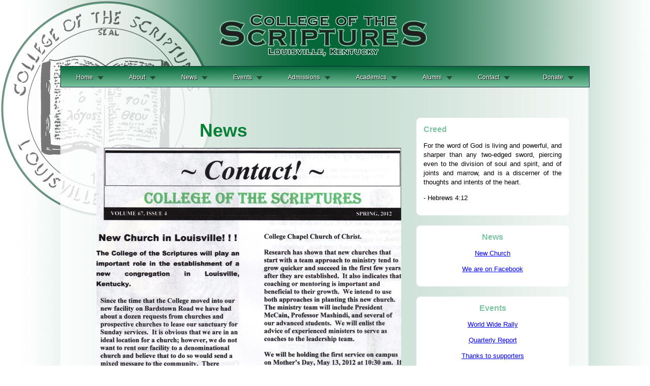

--- FILE ---
content_type: text/html; charset=UTF-8
request_url: http://www.collegeofthescriptures.org/news.php
body_size: 2369
content:
<!DOCTYPE html PUBLIC "-//W3C//DTD XHTML 1.0 Transitional//EN" "http://www.w3.org/TR/xhtml1/DTD/xhtml1-transitional.dtd">
<html xmlns="http://www.w3.org/1999/xhtml">
<link rel="stylesheet" href="menu.css" type="text/css" media="screen" />
<link rel="stylesheet" href="flexslider.css" type="text/css">
<script src="https://ajax.googleapis.com/ajax/libs/jquery/1.6.2/jquery.min.js"></script>
<script src="jquery.flexslider.js"></script>
<script type="text/javascript" charset="utf-8">
  $(window).load(function() {
    $('.flexslider').flexslider({
	animation: "slide",
	controlsContainer: ".flex-container"
  });
});
</script>

<title>College of the Scriptures</title>

<style type="text/css">
body,td,th {
	font-size: 10px;
}
a:link {
	text-decoration: none;
/*	color: #13432D; */
color: blue;
text-decoration:underline;
}
a:visited {
	text-decoration: none;
	color: #666;
}
a:hover {
	text-decoration: underline;
}
a:active {
	text-decoration: none;
}
h1 { font-family: "Arial" bold 30px; 
color:#088036; text-align:center;
}
</style></head>

<body>


<p class="centeredImage"><a href="index.php"><img src="images/logo.png" alt="image description" vspace="5" height="100" width="550"></a></p>
<!--Beginning of the Navigation menu-->

<ul id="menu">

    <li><a href="index.php" class="drop">Home</a>
		<div class="dropdown_1column">
		<div class="col_1">
			<ul class="simple">
                <li><a href="statement.php">Statement of Faith and Purpose</a></li>
            </ul>   
		</div>
	</div>
</li>

<li><a href="#" class="drop">About</a>
	<div class="dropdown_1column">
		<div class="col_1">
			<ul class="simple">
                <li><a href="history.php">History</a></li>
                <li><a href="affiliations.php">Affiliations</a></li>
                <li><a href="administration.php">Administration</a></li>
                <li><a href="trustees.php">Board of Trustees</a></li>

            </ul>   
		</div>
	</div>
</li>

<li><a href="#" class="drop">News</a>
    <div class="dropdown_1column">
		<div class="col_1">
			<ul class="simple">
                <li><a href="news.php">New Church</a></li>
                <li><a href="facebook.php">We are on Facebook</a></li>
                
          
                <li><a href="DavidDowny.php">David Downy</a></li>

          
            </ul>   
		</div>
	</div>
</li>

<li><a href="#" class="drop">Events</a>
    <div class="dropdown_1column">
		<div class="col_1">
			<ul class="simple">
			
                    
                <li><a href="Current-rally.php">World Wide Rally</a></li>
                
                <li><a href="2016-letter.php">2016 Quarterly Report</a></li>
                
                <li><a href="2016-supporters.php">Thanks to supporters</a></li>
                
                <li><a href="2016-COS-Past.php">A look at our past.</a></li>

                
            </ul>   
		</div>
	</div>
</li>

<li><a href="#" class="drop">Admissions</a>
    <div class="dropdown_1column">
		<div class="col_1">
			<ul class="simple">
                <li><a href="information.php">Admissions Information</a></li>
                <li><a href="process.php">Admissions Process</a></li>
                <li><a href="forms.php">Download Forms</a></li>
                <li><a href="aid.php">Financial Aid and Scholarships</a></li
            ></ul>   
		</div>
	</div>
</li>    

<li><a href="#" class="drop">Academics</a>
    <div class="dropdown_1column">
		<div class="col_1">
			<ul class="simple">
                <li><a href="academinfo.php">Academic Information</a></li>
                <li><a href="academcal.php">Academic Calendars and Schedules</a></li>
                <li><a href="certificate.php">Certificate and Degree Programs</a></li>
                <li><a href="College of the Scriptures - Catalog.pdf">Catalog</a></li>
                <li><a href="library.php">Library</a></li>
                <li><a href="distance.php">Distance Learning Information</a></li>
             </ul>   
		</div>
	</div>
 </li>


<li><a href="#" class="drop">Alumni</a>
    <div class="dropdown_1column">
		<div class="col_1">
			<ul class="simple">
                <li><a href="aluminfo.php">Alumni Information</a></li>
                <li><a href="alumnews.php">Alumni News and Activites</a></li>
                <li><a href="alumphotos.php">Alumni Photos</a></li>
            </ul>   
		</div>
	</div>
</li>

<li><a href="#" class="drop">Contact</a>
    <div class="dropdown_1column">
		<div class="col_1">
			<ul class="simple">
                <li><a href="address.php">Mailing Address/Phone Numbers</a></li>
                
                <li><a href="president.php">President</a></li>
                
                <li><a href="Shirley-McCain.php">Shirley A. McCain</a></li>
                
                
                <li><a href="chairman.php">Chairman of the Board</a></li>
               
           	</ul>   
		</div>
	</div>
</li>

<li class="menu_right"><a href="#" class="drop">Donate</a>
	<div class="dropdown_1column align_right">
		<div class="col_1">
			<ul class="simple">
            	<li><a href="general.php">Donor Funds</a></li>                
                <li><a href="projects.php">Projects</a></li>                
                <li><a href="COS-PayPal.php">Donate On-Line NEW !!</a></li>
  </div>
                        
             </ul>   

		</div>
	</div>
</li>
<!--End of the menu-->
</ul><!--End of the menu-->


<div id="container"> <!--Start of Container-->
    
<div id="content"> <!--Start of Content--> 

    
<h1>News</h1>
<p><img style="width: 600px; height: 800px;" alt=""
 src="2012-Spring-newsletter-P1.jpg" /></p>
<img style="width: 600px; height: 796px;" alt=""
 src="2012-Spring-Newsletter-P2.jpg" /><br />
<br />
<img style="width: 600px; height: 795px;" alt=""
 src="2012-Spring-newsletter-P3.jpg" /><br />
<br />
<img style="width: 600px; height: 786px;" alt=""
 src="2012-Spring-Newsletter-P4.jpg" /><br />
<br />

      
    
  </div> <!--End of Content-->

  

  
  
<div id="sidebar"> 
 
 <div class ="block"  align="justify">
        <h3>Creed</h3> <p>For the word of God is living and powerful, and sharper than any two-edged sword, piercing even to the division of soul and spirit, and of joints and marrow, and is a discerner of the thoughts and intents of the heart.</p><p>- Hebrews 4:12</p>
        </div>
        
        <div class ="block">
        <h3>News</h3> 
        
        <p><a href="news.php">New Church</a></p>
        
          <p><a href="facebook.php">We are on Facebook</a></p>
        
        
        
        </div>
        
        
        
        <div class="block">
        	<h3>Events</h3>
        	
        
          <p><a href="Current-rally.php">World Wide Rally</a></p>       
        
          <p><a href="2016-letter.php">Quarterly Report</a></p>
                
          <p><a href="2016-supporters.php">Thanks to supporters</a></p>
                
          <p><a href="2016-COS-Past.php">A look at our past.</a></p>
          
          <p><a href="DavidDowny.php">David Downy</a></p>
          
          

        
             
  </div>
  
  
  
  <div class="block">
  	<p>College of the Scriptures<br>
  	 4411 Bardstown Road
  	<br>
		Louisville, KY 40218</p>
        <p>Phone: 502-491-9646</p>
</div>
</div> <!--End of Container-->
</div>



<div id="footer" align="left">

<div class="col_1" align="left">

        <h3>About</h3>

        		<li><a href="history.php">History</a></li>
                <li><a href="affiliations.php">Affiliations</a></li>
                <li><a href="administration.php">Administration</a></li>
                <li><a href="trustees.php">Board of Trustees</a></li>

</div>
            
<div class="col_1" align="left">
        <h3>Admissions</h3>
				<li><a href="information.php">Admissions Information</a></li>
                <li><a href="process.php">Admissions Process</a></li>
                <li><a href="forms.php">Download Forms</a></li>
                <li><a href="aid.php">Financial Aid and Scholarships</a></li>
</div>


<div class="col_1" align="left">
        <h3>Academics</h3>
				<li><a href="academinfo.php">Academic Information</a></li>
                <li><a href="academcal.php">Academic Calendars and Schedules</a></li>
                <li><a href="certificate.php">Certificate and Degree Programs</a></li>
                <li><a href="College of the Scriptures - Catalog.pdf">Catalog</a></li>
                <li><a href="library.php">Library</a></li>
                <li><a href="distance.php">Distance Learning Information</a></li>
</div>

  <div class="col_1" align="left">
        <h3>Alumni</h3>
  				<li><a href="aluminfo.php">Alumni Information</a></li>
                <li><a href="alumnews.php">Alumni News and Activites</a></li>
                <li><a href="alumphotos.php">Alumni Photos</a></li>
  </div>
  
  <div class="col_1" align="left">
        <h3>Contact</h3>
  				<li><a href="address.php">Mailing Address/Phone Numbers</a></li>
                <li><a href="president.php">President</a></li>
                <li><a href="chairman.php">Chairman of the Board</a></li>
             
  </div>
  
  
  <div class="col_1" align="left">
        <h3>Donate</h3>
  				<li><a href="general.php">General Fund</a></li>
                <li><a href="endowment.php">Endowment Fund</a></li>
                <li><a href="wills.php">Wills and Memorial Gifts</a></li>
                <li><a href="matchingift.php">Matching gift programs</a></li>
                <li><a href="scholarships.php">Scholarships</a></li>
                <li><a href="projects.php">Projects</a></li>
  </div>
<br />

</div> 
<!--End of Footer-->
<p>
Copyright &copy; 2011 College of the Scriptures. All rights reserved.  Website design by  <a href="http://www.jonisdesign.com">Jonisdesign</a>
</p>
</body>

</html>


--- FILE ---
content_type: text/css
request_url: http://www.collegeofthescriptures.org/menu.css
body_size: 1849
content:
b@charset "UTF-8";
/* CSS Document */
html {
height: 100%;
}
body {
	 background-image: url(images/background.jpg); background-repeat: repeat;
  height: 100%;
  padding: 0;
  margin: 0;
  width: 1280px;
  font-size:1px;  
  font-family:Arial, Helvetica, sans-serif;  
  line-height:21px;  
  text-align:center;
}

#container {
width: 1000px;
min-height: 800px;
position: relative;
margin-left:auto;
margin-right:auto;
}

#content{
width:500px;
padding: 50px;
text-align:left;font-family:Arial, Helvetica, sans-serif;
font-size: 18px;

	
	}
	
#p{
font-family:Arial, Helvetica, sans-serif;
font-size: 18px;
	}
#sidebar {width: 300px; position:absolute; top: 40px; right: 20px;}

#sidebar .block {
margin: 20px 0; 
padding: 12px 14px;
background: #ffffff;
-webkit-border-radius: 8px;
-moz-border-radius: 8px;
-o-border-radius: 8px;
border-radius: 8px;
}

#sidebar .block h3 {margin: 0 0 8px; font-size: 16px; color: #7dc4a2}

#sidebar .block p {font-size: 13px; line-height: 18px; color: #000000;}

/* Navigation Bar */

#menu {
	list-style:none;
	width:1000px;
	margin:0px auto 0px auto;
	height:40px;
	padding:0px 20px 0px 20px;

	/* Rounded Corners */

	/* Background color and gradients */

	background: #056839;
	background: -moz-linear-gradient(top, #056839, #7dc4a2);
	background: -webkit-gradient(linear, 0% 0%, 0% 100%, from(#056839), to(#7dc4a2));

	/* Borders */

	border: 1px solid #002232;

	-moz-box-shadow:inset 0px 0px 1px #edf9ff;
	-webkit-box-shadow:inset 0px 0px 1px #edf9ff;
	box-shadow:inset 0px 0px 1px #edf9ff;
}

#menu li {
	float:left;
	text-align:center;
	position:relative;
	padding: 4px 10px 4px 10px;
	margin-right:30px;
	margin-top:7px;
	border:none;
	z-index: 100000000;
}

#menu li:hover {
	border: 1px solid #777777;
	padding: 4px 9px 4px 9px;
		z-index: 100000000;
	/* Background color and gradients */


	background: #F4F4F4;
	background: -moz-linear-gradient(top, #F4F4F4, #EEEEEE);
	background: -webkit-gradient(linear, 0% 0%, 0% 100%, from(#F4F4F4), to(#EEEEEE));

	/* Rounded corners */
	
	

	-moz-border-radius: 5px 5px 0px 0px;
	-webkit-border-radius: 5px 5px 0px 0px;
	border-radius: 5px 5px 0px 0px;
}

#menu li a {
	font-family:Arial, Helvetica, sans-serif;
	font-size:12px;
	color: #FFF;
	display:block;
	outline:0;
	text-decoration:none;
	text-shadow: 1px 1px 1px #000;
}

#menu li:hover a {
	color:#161616;
	text-shadow: 1px 1px 1px #FFFFFF;
}
#menu li .drop {
	padding-right:21px;
	background:url("images/drop.png") no-repeat right 8px;
}
#menu li:hover .drop {
	background:url("images/drop.png") no-repeat right 7px;
}

/* Drop Down */

.dropdown_1column,
.dropdown_2columns,
.dropdown_3columns,
.dropdown_4columns,
.dropdown_5columns {
	margin:4px auto;
	float:left;
	position:absolute;
	left:-999em; /* Hides the drop down */
	text-align:left;
	padding:10px 5px 10px 5px;
	border:1px solid #777777;
	border-top:none;

	/* Gradient background */
	background:#F4F4F4;
	background: -moz-linear-gradient(top, #EEEEEE, #BBBBBB);
	background: -webkit-gradient(linear, 0% 0%, 0% 100%, from(#EEEEEE), to(#BBBBBB));

	/* Rounded Corners */
	-moz-border-radius: 0px 5px 5px 5px;
	-webkit-border-radius: 0px 5px 5px 5px;
	border-radius: 0px 5px 5px 5px;
}

.dropdown_1column {width: 140px;}
.dropdown_2columns {width: 280px;}
.dropdown_3columns {width: 420px;}
.dropdown_4columns {width: 560px;}
.dropdown_5columns {width: 700px;}

#menu li:hover .dropdown_1column,
#menu li:hover .dropdown_2columns,
#menu li:hover .dropdown_3columns,
#menu li:hover .dropdown_4columns,
#menu li:hover .dropdown_5columns {
	left:-1px;
    top:auto;
}

/* Columns */

.col_1,
.col_2,
.col_3,
.col_4,
.col_5 {
	display:inline;
	float: left;
	position: relative;
	margin-left: 5px;
	margin-right: 5px;
}
.col_1 {width:140px;}
.col_2 {width:270px;}
.col_3 {width:410px;}
.col_4 {width:550px;}
.col_5 {width:690px;}

/* Right alignment */

#menu .menu_right {
	float:right;
	margin-right:0px;
}
#menu li .align_right {
	/* Rounded Corners */
	-moz-border-radius: 5px 0px 5px 5px;
    -webkit-border-radius: 5px 0px 5px 5px;
    border-radius: 5px 0px 5px 5px;
}
#menu li:hover .align_right {
	left:auto;
	right:-1px;
	top:auto;
}

/* Drop Down Content Stylings */

#menu p, #menu h2, #menu h3, #menu ul li {
	font-family:Arial, Helvetica, sans-serif;
	line-height:21px;
	font-size:12px;
	text-align:left;
	text-shadow: 1px 1px 1px #FFFFFF;
}
#menu h2 {
	font-size:21px;
	font-weight:400;
	letter-spacing:-1px;
	margin:7px 0 14px 0;
	padding-bottom:14px;
	border-bottom:1px solid #666666;
}
#menu h3 {
	font-size:14px;
	margin:7px 0 14px 0;
	padding-bottom:7px;
	border-bottom:1px solid #888888;
}
#menu p {
	line-height:18px;
	margin:0 0 10px 0;
}

#menu li:hover div a {
	font-size:12px;
	color:#000;
}
#menu li:hover div a:hover {
	color:#056839;
}
.strong {
	font-weight:bold;
}
.italic {
	font-style:italic;
}
.imgshadow {
	background:#FFFFFF;
	padding:4px;
	border:1px solid #777777;
	margin-top:5px;
	-moz-box-shadow:0px 0px 5px #666666;
	-webkit-box-shadow:0px 0px 5px #666666;
	box-shadow:0px 0px 5px #666666;
}
.img_left { /* Image sticks to the left */
	width:auto;
	float:left;
	margin:5px 15px 5px 5px;
}
#menu li .black_box {
	background-color:#333333;
	color: #eeeeee;
	text-shadow: 1px 1px 1px #000;
	padding:4px 6px 4px 6px;

	/* Rounded Corners */
	-moz-border-radius: 5px;
	-webkit-border-radius: 5px;
	border-radius: 5px;

	/* Shadow */
	-webkit-box-shadow:inset 0 0 3px #000000;
	-moz-box-shadow:inset 0 0 3px #000000;
	box-shadow:inset 0 0 3px #000000;
}
#menu li ul {
	list-style:none;
	padding:0;
	margin:0 0 12px 0;
}
#menu li ul li {
	font-size:12px;
	line-height:24px;
	position:relative;
	text-shadow: 1px 1px 1px #ffffff;
	padding:0;
	margin:0;
	float:none;
	text-align:left;
	width:130px;
}
#menu li ul li:hover {
	background:none;
	border:none;
	padding:0;
	margin:0;
}
#menu li .greybox li {
	background:#F4F4F4;
	border:1px solid #bbbbbb;
	margin:0px 0px 4px 0px;
	padding:4px 6px 4px 6px;
	width:116px;

	/* Rounded Corners */
	-moz-border-radius: 5px;
	-webkit-border-radius: 5px;
	border-radius: 5px;
}
#menu li .greybox li:hover {
	background:#ffffff;
	border:1px solid #aaaaaa;
	padding:4px 6px 4px 6px;
	margin:0px 0px 4px 0px;
}



#footer {
    background: #056839;
	background: -moz-linear-gradient(top, #7dc4a2, #056839);
	background: -webkit-gradient(linear, 0% 0%, 0% 100%, 	from(#7dc4a2), to(#056839));
  
  width:1032px;
  margin:0 auto;
  padding: 5px 7px 200px 2px;
  text-align:center;
  color:#ffffff;
  font-size:10px;
  line-height:13px
  
}

#footer img {
	float:right;
	margin-right:10px;
}

#footer a {
	color:#000000;
	text-decoration:none;
}
#footer a:hover { color:#ffffff; }
  
  

	
	


--- FILE ---
content_type: application/javascript
request_url: http://www.collegeofthescriptures.org/jquery.flexslider.js
body_size: 5626
content:
/*
 * jQuery FlexSlider v1.8
 * http://flex.madebymufffin.com
 *
 * Copyright 2011, Tyler Smith
 * Free to use under the MIT license.
 * http://www.opensource.org/licenses/mit-license.php
 *
 * Contrib: Darin Richardson
 */

;(function ($) {
  
  //FlexSlider: Object Instance
  $.flexslider = function(el, options) {
    var slider = el;

    slider.init = function() {
      slider.vars = $.extend({}, $.flexslider.defaults, options);
      slider.data('flexslider', true);
      slider.container = $('.slides', slider);
      slider.slides = $('.slides > li', slider);
      slider.count = slider.slides.length;
      slider.animating = false;
      slider.currentSlide = slider.vars.slideToStart;
      slider.animatingTo = slider.currentSlide;
      slider.atEnd = (slider.currentSlide == 0) ? true : false;
      slider.eventType = ('ontouchstart' in document.documentElement) ? 'touchstart' : 'click';
      slider.cloneCount = 0;
      slider.cloneOffset = 0;
      slider.manualPause = false;
      slider.vertical = (slider.vars.slideDirection == "vertical");
      slider.prop = (slider.vertical) ? "top" : "marginLeft";
      slider.args = {};
      
      //Test for webbkit CSS3 Animations
      slider.transitions = "webkitTransition" in document.body.style;
      if (slider.transitions) slider.prop = "-webkit-transform";
      
      //Test for controlsContainer
      if (slider.vars.controlsContainer != "") {
        slider.controlsContainer = $(slider.vars.controlsContainer).eq($('.slides').index(slider.container));
        slider.containerExists = slider.controlsContainer.length > 0;
      }
      //Test for manualControls
      if (slider.vars.manualControls != "") {
        slider.manualControls = $(slider.vars.manualControls, ((slider.containerExists) ? slider.controlsContainer : slider));
        slider.manualExists = slider.manualControls.length > 0;
      }
      
      ///////////////////////////////////////////////////////////////////
      // FlexSlider: Randomize Slides
      if (slider.vars.randomize) {
        slider.slides.sort(function() { return (Math.round(Math.random())-0.5); });
        slider.container.empty().append(slider.slides);
      }
      ///////////////////////////////////////////////////////////////////
      
      ///////////////////////////////////////////////////////////////////
      // FlexSlider: Slider Animation Initialize
      if (slider.vars.animation.toLowerCase() == "slide") {
        if (slider.transitions) {
          slider.setTransition(0);
        }
        slider.css({"overflow": "hidden"});
        if (slider.vars.animationLoop) {
          slider.cloneCount = 2;
          slider.cloneOffset = 1;
          slider.container.append(slider.slides.filter(':first').clone().addClass('clone')).prepend(slider.slides.filter(':last').clone().addClass('clone'));
        }
        //create newSlides to capture possible clones
        slider.newSlides = $('.slides > li', slider);
        var sliderOffset = (-1 * (slider.currentSlide + slider.cloneOffset));
        if (slider.vertical) {
          slider.newSlides.css({"display": "block", "width": "100%", "float": "left"});
          slider.container.height((slider.count + slider.cloneCount) * 200 + "%").css("position", "absolute").width("100%");
          //Timeout function to give browser enough time to get proper height initially
          setTimeout(function() {
            slider.css({"position": "relative"}).height(slider.slides.filter(':first').height());
            slider.args[slider.prop] = (slider.transitions) ? "translate3d(0," + sliderOffset * slider.height() + "px,0)" : sliderOffset * slider.height() + "px";
            slider.container.css(slider.args);
          }, 100);

        } else {
          slider.args[slider.prop] = (slider.transitions) ? "translate3d(" + sliderOffset * slider.width() + "px,0,0)" : sliderOffset * slider.width() + "px";
          slider.container.width((slider.count + slider.cloneCount) * 200 + "%").css(slider.args);
          //Timeout function to give browser enough time to get proper width initially
          setTimeout(function() {
            slider.newSlides.width(slider.width()).css({"float": "left", "display": "block"});
          }, 100);
        }
        
      } else { //Default to fade
        //Not supporting fade CSS3 transitions right now
        slider.transitions = false;
        slider.slides.css({"width": "100%", "float": "left", "marginRight": "-100%"}).eq(slider.currentSlide).fadeIn(slider.vars.animationDuration); 
      }
      ///////////////////////////////////////////////////////////////////
      
      ///////////////////////////////////////////////////////////////////
      // FlexSlider: Control Nav
      if (slider.vars.controlNav) {
        if (slider.manualExists) {
          slider.controlNav = slider.manualControls;
        } else {
          var controlNavScaffold = $('<ol class="flex-control-nav"></ol>');
          var j = 1;
          for (var i = 0; i < slider.count; i++) {
            controlNavScaffold.append('<li><a>' + j + '</a></li>');
            j++;
          }

          if (slider.containerExists) {
            $(slider.controlsContainer).append(controlNavScaffold);
            slider.controlNav = $('.flex-control-nav li a', slider.controlsContainer);
          } else {
            slider.append(controlNavScaffold);
            slider.controlNav = $('.flex-control-nav li a', slider);
          }
        }

        slider.controlNav.eq(slider.currentSlide).addClass('active');

        slider.controlNav.bind(slider.eventType, function(event) {
          event.preventDefault();
          if (!$(this).hasClass('active')) {
            (slider.controlNav.index($(this)) > slider.currentSlide) ? slider.direction = "next" : slider.direction = "prev";
            slider.flexAnimate(slider.controlNav.index($(this)), slider.vars.pauseOnAction);
          }
        });
      }
      ///////////////////////////////////////////////////////////////////
      
      //////////////////////////////////////////////////////////////////
      //FlexSlider: Direction Nav
      if (slider.vars.directionNav) {
        var directionNavScaffold = $('<ul class="flex-direction-nav"><li><a class="prev" href="#">' + slider.vars.prevText + '</a></li><li><a class="next" href="#">' + slider.vars.nextText + '</a></li></ul>');
        
        if (slider.containerExists) {
          $(slider.controlsContainer).append(directionNavScaffold);
          slider.directionNav = $('.flex-direction-nav li a', slider.controlsContainer);
        } else {
          slider.append(directionNavScaffold);
          slider.directionNav = $('.flex-direction-nav li a', slider);
        }
        
        //Set initial disable styles if necessary
        if (!slider.vars.animationLoop) {
          if (slider.currentSlide == 0) {
            slider.directionNav.filter('.prev').addClass('disabled');
          } else if (slider.currentSlide == slider.count - 1) {
            slider.directionNav.filter('.next').addClass('disabled');
          }
        }
        
        slider.directionNav.bind(slider.eventType, function(event) {
          event.preventDefault();
          var target = ($(this).hasClass('next')) ? slider.getTarget('next') : slider.getTarget('prev');
          
          if (slider.canAdvance(target)) {
            slider.flexAnimate(target, slider.vars.pauseOnAction);
          }
        });
      }
      //////////////////////////////////////////////////////////////////
      
      //////////////////////////////////////////////////////////////////
      //FlexSlider: Keyboard Nav
      if (slider.vars.keyboardNav && $('ul.slides').length == 1) {
        function keyboardMove(event) {
          if (slider.animating) {
            return;
          } else if (event.keyCode != 39 && event.keyCode != 37){
            return;
          } else {
            if (event.keyCode == 39) {
              var target = slider.getTarget('next');
            } else if (event.keyCode == 37){
              var target = slider.getTarget('prev');
            }
        
            if (slider.canAdvance(target)) {
              slider.flexAnimate(target, slider.vars.pauseOnAction);
            }
          }
        }
        $(document).bind('keyup', keyboardMove);
      }
      //////////////////////////////////////////////////////////////////
      
      ///////////////////////////////////////////////////////////////////
      // FlexSlider: Mousewheel interaction
      if (slider.vars.mousewheel) {
        slider.mousewheelEvent = (/Firefox/i.test(navigator.userAgent)) ? "DOMMouseScroll" : "mousewheel";
        slider.bind(slider.mousewheelEvent, function(e) {
          e.preventDefault();
          e = e ? e : window.event;
          var wheelData = e.detail ? e.detail * -1 : e.wheelDelta / 40,
              target = (wheelData < 0) ? slider.getTarget('next') : slider.getTarget('prev');
          
          if (slider.canAdvance(target)) {
            slider.flexAnimate(target, slider.vars.pauseOnAction);
          }
        });
      }
      ///////////////////////////////////////////////////////////////////
      
      //////////////////////////////////////////////////////////////////
      //FlexSlider: Slideshow Setup
      if (slider.vars.slideshow) {
        //pauseOnHover
        if (slider.vars.pauseOnHover && slider.vars.slideshow) {
          slider.hover(function() {
            slider.pause();
          }, function() {
            if (!slider.manualPause) {
              slider.resume();
            }
          });
        }

        //Initialize animation
        slider.animatedSlides = setInterval(slider.animateSlides, slider.vars.slideshowSpeed);
      }
      //////////////////////////////////////////////////////////////////
      
      //////////////////////////////////////////////////////////////////
      //FlexSlider: Pause/Play
      if (slider.vars.pausePlay) {
        var pausePlayScaffold = $('<div class="flex-pauseplay"><span></span></div>');
      
        if (slider.containerExists) {
          slider.controlsContainer.append(pausePlayScaffold);
          slider.pausePlay = $('.flex-pauseplay span', slider.controlsContainer);
        } else {
          slider.append(pausePlayScaffold);
          slider.pausePlay = $('.flex-pauseplay span', slider);
        }
        
        var pausePlayState = (slider.vars.slideshow) ? 'pause' : 'play';
        slider.pausePlay.addClass(pausePlayState).text((pausePlayState == 'pause') ? slider.vars.pauseText : slider.vars.playText);
        
        slider.pausePlay.bind(slider.eventType, function(event) {
          event.preventDefault();
          if ($(this).hasClass('pause')) {
            slider.pause();
            slider.manualPause = true;
          } else {
            slider.resume();
            slider.manualPause = false;
          }
        });
      }
      //////////////////////////////////////////////////////////////////
      
      //////////////////////////////////////////////////////////////////
      //FlexSlider:Touch Swip Gestures
      //Some brilliant concepts adapted from the following sources
      //Source: TouchSwipe - http://www.netcu.de/jquery-touchwipe-iphone-ipad-library
      //Source: SwipeJS - http://swipejs.com
      if ('ontouchstart' in document.documentElement) {
        //For brevity, variables are named for x-axis scrolling
        //The variables are then swapped if vertical sliding is applied
        //This reduces redundant code...I think :)
        //If debugging, recognize variables are named for horizontal scrolling
        var startX,
          startY,
          offset,
          cwidth,
          dx,
          startT,
          scrolling = false;
              
        slider.each(function() {
          if ('ontouchstart' in document.documentElement) {
            this.addEventListener('touchstart', onTouchStart, false);
          }
        });
        
        function onTouchStart(e) {
          if (slider.animating) {
            e.preventDefault();
          } else if (e.touches.length == 1) {
            slider.pause();
            cwidth = (slider.vertical) ? slider.height() : slider.width();
            startT = Number(new Date());
            offset = (slider.vertical) ? (slider.currentSlide + slider.cloneOffset) * slider.height() : (slider.currentSlide + slider.cloneOffset) * slider.width();
            startX = (slider.vertical) ? e.touches[0].pageY : e.touches[0].pageX;
            startY = (slider.vertical) ? e.touches[0].pageX : e.touches[0].pageY;
            slider.setTransition(0);

            this.addEventListener('touchmove', onTouchMove, false);
            this.addEventListener('touchend', onTouchEnd, false);
          }
        }

        function onTouchMove(e) {
          dx = (slider.vertical) ? startX - e.touches[0].pageY : startX - e.touches[0].pageX;
          scrolling = (slider.vertical) ? (Math.abs(dx) < Math.abs(e.touches[0].pageX - startY)) : (Math.abs(dx) < Math.abs(e.touches[0].pageY - startY));

          if (!scrolling) {
            e.preventDefault();
            if (slider.vars.animation == "slide" && slider.transitions) {
              if (!slider.vars.animationLoop) {
                dx = dx/((slider.currentSlide == 0 && dx < 0 || slider.currentSlide == slider.count - 1 && dx > 0) ? (Math.abs(dx)/cwidth+2) : 1);
              }
              slider.args[slider.prop] = (slider.vertical) ? "translate3d(0," + (-offset - dx) + "px,0)": "translate3d(" + (-offset - dx) + "px,0,0)";
              slider.container.css(slider.args);
            }
          }
        }
        
        function onTouchEnd(e) {
          slider.animating = false;
          if (slider.animatingTo == slider.currentSlide && !scrolling && !(dx == null)) {
            var target = (dx > 0) ? slider.getTarget('next') : slider.getTarget('prev');
            if (slider.canAdvance(target) && Number(new Date()) - startT < 550 && Math.abs(dx) > 20 || Math.abs(dx) > cwidth/2) {
              slider.flexAnimate(target, slider.vars.pauseOnAction);
            } else {
              slider.flexAnimate(slider.currentSlide, slider.vars.pauseOnAction);
            }
          }
          
          //Finish the touch by undoing the touch session
          this.removeEventListener('touchmove', onTouchMove, false);
          this.removeEventListener('touchend', onTouchEnd, false);
          startX = null;
          startY = null;
          dx = null;
          offset = null;
        }
      }
      //////////////////////////////////////////////////////////////////
      
      //////////////////////////////////////////////////////////////////
      //FlexSlider: Resize Functions (If necessary)
      if (slider.vars.animation.toLowerCase() == "slide") {
        $(window).resize(function(){
          if (!slider.animating) {
            if (slider.vertical) {
              slider.height(slider.slides.filter(':first').height());
              slider.args[slider.prop] = (-1 * (slider.currentSlide + slider.cloneOffset))* slider.slides.filter(':first').height() + "px";
              if (slider.transitions) {
                slider.setTransition(0);
                slider.args[slider.prop] = (slider.vertical) ? "translate3d(0," + slider.args[slider.prop] + ",0)" : "translate3d(" + slider.args[slider.prop] + ",0,0)";
              }
              slider.container.css(slider.args);
            } else {
              slider.newSlides.width(slider.width());
              slider.args[slider.prop] = (-1 * (slider.currentSlide + slider.cloneOffset))* slider.width() + "px";
              if (slider.transitions) {
                slider.setTransition(0);
                slider.args[slider.prop] = (slider.vertical) ? "translate3d(0," + slider.args[slider.prop] + ",0)" : "translate3d(" + slider.args[slider.prop] + ",0,0)";
              }
              slider.container.css(slider.args);
            }
          }
        });
      }
      //////////////////////////////////////////////////////////////////
      
      //////////////////////////////////////////////////////////////////
      //FlexSlider: Destroy the slider entity
      //Destory is not included in the minified version right now, but this is a working function for anyone who wants to include it.
      //Simply bind the actions you need from this function into a function in the start() callback to the event of your chosing
      /*
      slider.destroy = function() {
        slider.pause();
        if (slider.controlNav && slider.vars.manualControls == "") slider.controlNav.closest('.flex-control-nav').remove();
        if (slider.directionNav) slider.directionNav.closest('.flex-direction-nav').remove();
        if (slider.vars.pausePlay) slider.pausePlay.closest('.flex-pauseplay').remove();
        if (slider.vars.keyboardNav && $('ul.slides').length == 1) $(document).unbind('keyup', keyboardMove);
        if (slider.vars.mousewheel) slider.unbind(slider.mousewheelEvent);
        if (slider.transitions) slider.each(function(){this.removeEventListener('touchstart', onTouchStart, false);});
        if (slider.vars.animation == "slide" && slider.vars.animationLoop) slider.newSlides.filter('.clone').remove();
        if (slider.vertical) slider.height("auto");
        slider.slides.hide();
        slider.removeData('flexslider');
      }
      */
      //////////////////////////////////////////////////////////////////
      
      //FlexSlider: start() Callback
      slider.vars.start(slider);
    }
    
    //FlexSlider: Animation Actions
    slider.flexAnimate = function(target, pause) {
      if (!slider.animating) {
        //Animating flag
        slider.animating = true;
        
        //FlexSlider: before() animation Callback
        slider.animatingTo = target;
        slider.vars.before(slider);
        
        //Optional paramter to pause slider when making an anmiation call
        if (pause) {
          slider.pause();
        }
        
        //Update controlNav   
        if (slider.vars.controlNav) {
          slider.controlNav.removeClass('active').eq(target).addClass('active');
        }
        
        //Is the slider at either end
        slider.atEnd = (target == 0 || target == slider.count - 1) ? true : false;
        if (!slider.vars.animationLoop && slider.vars.directionNav) {
          if (target == 0) {
            slider.directionNav.removeClass('disabled').filter('.prev').addClass('disabled');
          } else if (target == slider.count - 1) {
            slider.directionNav.removeClass('disabled').filter('.next').addClass('disabled');
          } else {
            slider.directionNav.removeClass('disabled');
          }
        }
        
        if (!slider.vars.animationLoop && target == slider.count - 1) {
          slider.pause();
          //FlexSlider: end() of cycle Callback
          slider.vars.end(slider);
        }
        
        if (slider.vars.animation.toLowerCase() == "slide") {
          var dimension = (slider.vertical) ? slider.slides.filter(':first').height() : slider.slides.filter(':first').width();
          
          if (slider.currentSlide == 0 && target == slider.count - 1 && slider.vars.animationLoop && slider.direction != "next") {
            slider.slideString = "0px";
          } else if (slider.currentSlide == slider.count - 1 && target == 0 && slider.vars.animationLoop && slider.direction != "prev") {
            slider.slideString = (-1 * (slider.count + 1)) * dimension + "px";
          } else {
            slider.slideString = (-1 * (target + slider.cloneOffset)) * dimension + "px";
          }
          slider.args[slider.prop] = slider.slideString;

          if (slider.transitions) {
              slider.setTransition(slider.vars.animationDuration); 
              slider.args[slider.prop] = (slider.vertical) ? "translate3d(0," + slider.slideString + ",0)" : "translate3d(" + slider.slideString + ",0,0)";
              slider.container.css(slider.args).one("webkitTransitionEnd transitionend", function(){
                slider.wrapup(dimension);
              });   
          } else {
            slider.container.animate(slider.args, slider.vars.animationDuration, function(){
              slider.wrapup(dimension);
            });
          }
        } else { //Default to Fade
          slider.slides.eq(slider.currentSlide).fadeOut(slider.vars.animationDuration);
          slider.slides.eq(target).fadeIn(slider.vars.animationDuration, function() {
            slider.wrapup();
          });
        }
      }
    }
    
    //FlexSlider: Function to minify redundant animation actions
    slider.wrapup = function(dimension) {
      if (slider.vars.animation == "slide") {
        //Jump the slider if necessary
        if (slider.currentSlide == 0 && slider.animatingTo == slider.count - 1 && slider.vars.animationLoop) {
          slider.args[slider.prop] = (-1 * slider.count) * dimension + "px";
          if (slider.transitions) {
            slider.setTransition(0);
            slider.args[slider.prop] = (slider.vertical) ? "translate3d(0," + slider.args[slider.prop] + ",0)" : "translate3d(" + slider.args[slider.prop] + ",0,0)";
          }
          slider.container.css(slider.args);
        } else if (slider.currentSlide == slider.count - 1 && slider.animatingTo == 0 && slider.vars.animationLoop) {
          slider.args[slider.prop] = -1 * dimension + "px";
          if (slider.transitions) {
            slider.setTransition(0);
            slider.args[slider.prop] = (slider.vertical) ? "translate3d(0," + slider.args[slider.prop] + ",0)" : "translate3d(" + slider.args[slider.prop] + ",0,0)";
          }
          slider.container.css(slider.args);
        }
      }
      slider.animating = false;
      slider.currentSlide = slider.animatingTo;
      //FlexSlider: after() animation Callback
      slider.vars.after(slider);
    }
    
    //FlexSlider: Automatic Slideshow
    slider.animateSlides = function() {
      if (!slider.animating) {
        slider.flexAnimate(slider.getTarget("next"));
      }
    }
    
    //FlexSlider: Automatic Slideshow Pause
    slider.pause = function() {
      clearInterval(slider.animatedSlides);
      if (slider.vars.pausePlay) {
        slider.pausePlay.removeClass('pause').addClass('play').text(slider.vars.playText);
      }
    }
    
    //FlexSlider: Automatic Slideshow Start/Resume
    slider.resume = function() {
      slider.animatedSlides = setInterval(slider.animateSlides, slider.vars.slideshowSpeed);
      if (slider.vars.pausePlay) {
        slider.pausePlay.removeClass('play').addClass('pause').text(slider.vars.pauseText);
      }
    }
    
    //FlexSlider: Helper function for non-looping sliders
    slider.canAdvance = function(target) {
      if (!slider.vars.animationLoop && slider.atEnd) {
        if (slider.currentSlide == 0 && target == slider.count - 1 && slider.direction != "next") {
          return false;
        } else if (slider.currentSlide == slider.count - 1 && target == 0 && slider.direction == "next") {
          return false;
        } else {
          return true;
        }
      } else {
        return true;
      }  
    }
    
    //FlexSlider: Helper function to determine animation target
    slider.getTarget = function(dir) {
      slider.direction = dir;
      if (dir == "next") {
        return (slider.currentSlide == slider.count - 1) ? 0 : slider.currentSlide + 1;
      } else {
        return (slider.currentSlide == 0) ? slider.count - 1 : slider.currentSlide - 1;
      }
    }
    
    //FlexSlider: Helper function to set CSS3 transitions
    slider.setTransition = function(dur) {
      slider.container.css({'-webkit-transition-duration': (dur/1000) + "s"});
    }

    //FlexSlider: Initialize
    slider.init();
  }
  
  //FlexSlider: Default Settings
  $.flexslider.defaults = {
    animation: "fade",              //String: Select your animation type, "fade" or "slide"
    slideDirection: "horizontal",   //String: Select the sliding direction, "horizontal" or "vertical"
    slideshow: true,                //Boolean: Animate slider automatically
    slideshowSpeed: 7000,           //Integer: Set the speed of the slideshow cycling, in milliseconds
    animationDuration: 600,         //Integer: Set the speed of animations, in milliseconds
    directionNav: true,             //Boolean: Create navigation for previous/next navigation? (true/false)
    controlNav: true,               //Boolean: Create navigation for paging control of each clide? Note: Leave true for manualControls usage
    keyboardNav: true,              //Boolean: Allow slider navigating via keyboard left/right keys
    mousewheel: false,              //Boolean: Allow slider navigating via mousewheel
    prevText: "Previous",           //String: Set the text for the "previous" directionNav item
    nextText: "Next",               //String: Set the text for the "next" directionNav item
    pausePlay: false,               //Boolean: Create pause/play dynamic element
    pauseText: 'Pause',             //String: Set the text for the "pause" pausePlay item
    playText: 'Play',               //String: Set the text for the "play" pausePlay item
    randomize: false,               //Boolean: Randomize slide order
    slideToStart: 0,                //Integer: The slide that the slider should start on. Array notation (0 = first slide)
    animationLoop: true,            //Boolean: Should the animation loop? If false, directionNav will received "disable" classes at either end
    pauseOnAction: true,            //Boolean: Pause the slideshow when interacting with control elements, highly recommended.
    pauseOnHover: false,            //Boolean: Pause the slideshow when hovering over slider, then resume when no longer hovering
    controlsContainer: "",          //Selector: Declare which container the navigation elements should be appended too. Default container is the flexSlider element. Example use would be ".flexslider-container", "#container", etc. If the given element is not found, the default action will be taken.
    manualControls: "",             //Selector: Declare custom control navigation. Example would be ".flex-control-nav li" or "#tabs-nav li img", etc. The number of elements in your controlNav should match the number of slides/tabs.
    start: function(){},            //Callback: function(slider) - Fires when the slider loads the first slide
    before: function(){},           //Callback: function(slider) - Fires asynchronously with each slider animation
    after: function(){},            //Callback: function(slider) - Fires after each slider animation completes
    end: function(){}               //Callback: function(slider) - Fires when the slider reaches the last slide (asynchronous)
  }
  
  //FlexSlider: Plugin Function
  $.fn.flexslider = function(options) {
    return this.each(function() {
      if ($(this).find('.slides li').length == 1) {
        $(this).find('.slides li').fadeIn(400);
      }
      else if ($(this).data('flexslider') != true) {
        new $.flexslider($(this), options);
      }
    });
  }  

})(jQuery);